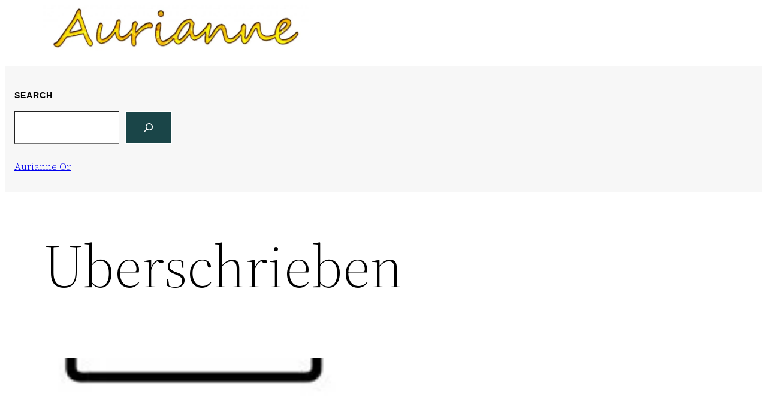

--- FILE ---
content_type: text/css
request_url: https://www.aurianneor.org/wp-content/cache/wpfc-minified/8x9q4ylp/c3j1o.css
body_size: 64
content:
ul.related-posts.extended_view,
ul.related_du-posts.extended_view {
margin: 0;
padding: 0;
list-style: none;
} li.related-post.extended_view,
li.related_du-post.extended_view {
position: relative;
display: inline-block;
float: left;
list-style: none;
width: 31%;
min-height: 20px;
margin:  0 2% 10px 0;
padding: 0;
cursor: pointer;
} .extended_view a.related-post-link,
.extended_view a.related_du-post-link {
} .extended_view img.related-posts-image,
.extended_view img.related_du-posts-image {
width: 100%;
} .extended_view span.related-post-title,
.extended_view span.related_du-post-title {
font-size: 12px;
position: absolute;
width: 100%;
overflow: hidden;
background-color: #444;
background: rgba( 0, 0, 0, 0.5 );
color: #fff;
text-align: center;
margin: 0;
bottom: 0;
left: 0;
height: 20px;
line-height: 20px;
}

--- FILE ---
content_type: text/css
request_url: https://www.aurianneor.org/wp-content/cache/wpfc-minified/qpe4crc/c3j1o.css
body_size: 9660
content:
.color1-text-default {color: #FFF; }.color-1-text-contrast {color: #FFF !important; }.color-1-text-contrast-hover:hover, .color-1-text-contrast-hover:focus {color: #FFF !important; }.color2-text-default {color: #FFF; }.color-2-text-contrast {color: #FFF !important; }.color-2-text-contrast-hover:hover, .color-2-text-contrast-hover:focus {color: #FFF !important; }.color3-text-default {color: #000; }.color-3-text-contrast,.color-3-text-contrast-hover:hover {color: #000 !important; }.color4-text-default {color: #000; }.color-4-text-contrast,.color-4-text-contrast-hover:hover {color: #000 !important; }.color5-text-default {color: #FFF; }.color-5-text-contrast,.color-5-text-contrast-hover:hover {color: #FFF !important; }.color-neutral-text-default {color: #000; }.color-neutral-text-contrast,.color-neutral-text-contrast-hover:hover {color: #000 !important; } .color1-color {color: #2196f3 !important; }.color1-color-hover:focus, .color1-color-hover:hover {color: #2196f3 !important; }.color2-color {color: #0d47a1 !important; }.color2-color-hover:focus, .color2-color-hover:hover {color: #0d47a1 !important; }.color3-color {color: #bbdefb !important; }.color3-color-hover:focus, .color3-color-hover:hover {color: #bbdefb !important; }.color4-color {color: #eeeeee !important; }.color4-color-hover:focus, .color4-color-hover:hover {color: #eeeeee !important; }.color5-color {color: #131313 !important; }.color5-color-hover:focus, .color5-color-hover:hover {color: #131313 !important; }.color-neutral-color {color: white !important; }.color1-background {background: #2196f3 !important; }.color1-background-hover:focus, .color1-background-hover:hover {background: #2196f3 !important; }.color2-background {background: #0d47a1 !important; }.color2-background-hover:focus, .color2-background-hover:hover {background: #0d47a1 !important; }.color3-background {background: #bbdefb !important; }.color3-background-hover:focus, .color3-background-hover:hover {background: #bbdefb !important; }.color4-background {background: #eeeeee !important; }.color4-background-hover:focus, .color4-background-hover:hover {background: #eeeeee !important; }.color5-background {background: #131313 !important; }.color5-background-hover:focus, .color5-background-hover:hover {background: #131313 !important; }.color-neutral-background {background: white !important; }.color1-background-color {background-color: #2196f3 !important; }.color1-background-color-hover:focus, .color1-background-color-hover:hover {background-color: #2196f3 !important; }.color2-background-color {background-color: #0d47a1 !important; }.color2-background-color-hover:focus, .color2-background-color-hover:hover {background-color: #0d47a1 !important; }.color3-background-color {background-color: #bbdefb !important; }.color3-background-color-hover:focus, .color3-background-color-hover:hover {background-color: #bbdefb !important; }.color4-background-color {background-color: #eeeeee !important; }.color4-background-color-hover:focus, .color4-background-color-hover:hover {background-color: #eeeeee !important; }.color5-background-color {background-color: #131313 !important; }.color5-background-color-hover:focus, .color5-background-color-hover:hover {background-color: #131313 !important; }.color-neutral-background-color {background-color: white !important; }.color1-border-color {border-color: #2196f3 !important; }.color1-border-color-hover:focus, .color1-border-color-hover:hover {border-color: #2196f3 !important; }.color2-border-color {border-color: #0d47a1 !important; }.color2-border-color-hover:focus, .color2-border-color-hover:hover {border-color: #0d47a1 !important; }.color3-border-color {border-color: #bbdefb !important; }.color3-border-color-hover:focus, .color3-border-color-hover:hover {border-color: #bbdefb !important; }.color4-border-color {border-color: #eeeeee !important; }.color4-border-color-hover:focus, .color4-border-color-hover:hover {border-color: #eeeeee !important; }.color5-border-color {border-color: #131313 !important; }.color5-border-color-hover:focus, .color5-border-color-hover:hover {border-color: #131313 !important; }.color-neutral-border-color {border-color: white !important; }             .btn {color: #666;background-color: #EEE;border-color: #EEE;font-weight: 300;font-size: 16px;font-family: "Helvetica Neue Light", "Helvetica Neue", Helvetica, Arial, "Lucida Grande", sans-serif;text-decoration: none;text-align: center;line-height: 40px;height: 40px;padding: 0 40px;margin: 0;display: inline-block;appearance: none;cursor: pointer;border: none;box-sizing: border-box;transition-property: all;transition-duration: .3s; }.btn:visited {color: #666; }.btn:hover, .btn:focus {background-color: #f6f6f6;text-decoration: none;outline: none; }.btn:active, .btn.active, .btn.is-active {text-shadow: 0 1px 0 rgba(255, 255, 255, 0.3);text-decoration: none;background-color: #eeeeee;border-color: #cfcfcf;color: #d5d5d5;transition-duration: 0s;box-shadow: inset 0 1px 3px rgba(0, 0, 0, 0.2); }.btn.disabled, .btn.is-disabled, .btn:disabled {top: 0 !important;background: #EEE !important;border: 1px solid #DDD !important;text-shadow: 0 1px 1px white !important;color: #CCC !important;cursor: default !important;appearance: none !important;box-shadow: none !important;opacity: .8 !important; } .btn-uppercase {text-transform: uppercase; }.btn-lowercase {text-transform: lowercase; }.btn-capitalize {text-transform: capitalize; }.btn-small-caps {font-variant: small-caps; }.btn-icon-txt-large {font-size: 36px !important; } .btn-width-small {padding: 0 10px !important; } .btn-color-1,.btn-color-1-flat {background-color: #2196f3;border-color: #2196f3;color: #1a1a1a; }.btn-color-1:visited,.btn-color-1-flat:visited {color: #1a1a1a; }.btn-color-1:hover, .btn-color-1:focus,.btn-color-1-flat:hover,.btn-color-1-flat:focus {background-color: #51adf6;border-color: #51adf6;color: #1a1a1a; }.btn-color-1:active, .btn-color-1.active, .btn-color-1.is-active,.btn-color-1-flat:active,.btn-color-1-flat.active,.btn-color-1-flat.is-active {background-color: #2d95e7;border-color: #2d95e7;color: #0c7cd5; }.btn-color-2,.btn-color-2-flat {background-color: #0d47a1;border-color: #0d47a1;color: #ffffff; }.btn-color-2:visited,.btn-color-2-flat:visited {color: #ffffff; }.btn-color-2:hover, .btn-color-2:focus,.btn-color-2-flat:hover,.btn-color-2-flat:focus {background-color: #115cd0;border-color: #115cd0;color: #ffffff; }.btn-color-2:active, .btn-color-2.active, .btn-color-2.is-active,.btn-color-2-flat:active,.btn-color-2-flat.active,.btn-color-2-flat.is-active {background-color: #164998;border-color: #164998;color: #093272; }.btn-color-3,.btn-color-3-flat {background-color: #bbdefb;border-color: #bbdefb;color: #1a1a1a; }.btn-color-3:visited,.btn-color-3-flat:visited {color: #1a1a1a; }.btn-color-3:hover, .btn-color-3:focus,.btn-color-3-flat:hover,.btn-color-3-flat:focus {background-color: #ebf5fe;border-color: #ebf5fe;color: #1a1a1a; }.btn-color-3:active, .btn-color-3.active, .btn-color-3.is-active,.btn-color-3-flat:active,.btn-color-3-flat.active,.btn-color-3-flat.is-active {background-color: #bfdef7;border-color: #bfdef7;color: #8bc7f8; }.btn-color-4,.btn-color-4-flat {background-color: #eeeeee;border-color: #eeeeee;color: #1a1a1a; }.btn-color-4:visited,.btn-color-4-flat:visited {color: #1a1a1a; }.btn-color-4:hover, .btn-color-4:focus,.btn-color-4-flat:hover,.btn-color-4-flat:focus {background-color: white;border-color: white;color: #1a1a1a; }.btn-color-4:active, .btn-color-4.active, .btn-color-4.is-active,.btn-color-4-flat:active,.btn-color-4-flat.active,.btn-color-4-flat.is-active {background-color: #eeeeee;border-color: #eeeeee;color: #d5d5d5; }.btn-color-5,.btn-color-5-flat {background-color: #131313;border-color: #131313;color: #ffffff; }.btn-color-5:visited,.btn-color-5-flat:visited {color: #ffffff; }.btn-color-5:hover, .btn-color-5:focus,.btn-color-5-flat:hover,.btn-color-5-flat:focus {background-color: #2d2d2d;border-color: #2d2d2d;color: #ffffff; }.btn-color-5:active, .btn-color-5.active, .btn-color-5.is-active,.btn-color-5-flat:active,.btn-color-5-flat.active,.btn-color-5-flat.is-active {background-color: #131313;border-color: #131313;color: black; }.btn-color-dark,.btn-color-dark-flat {background-color: #252525;border-color: #252525;color: #ffffff; }.btn-color-dark:visited,.btn-color-dark-flat:visited {color: #ffffff; }.btn-color-dark:hover, .btn-color-dark:focus,.btn-color-dark-flat:hover,.btn-color-dark-flat:focus {background-color: #3f3f3f;border-color: #3f3f3f;color: #ffffff; }.btn-color-dark:active, .btn-color-dark.active, .btn-color-dark.is-active,.btn-color-dark-flat:active,.btn-color-dark-flat.active,.btn-color-dark-flat.is-active {background-color: #252525;border-color: #252525;color: #0c0c0c; }.btn-color-light,.btn-color-light-flat {background-color: #eff0f1;border-color: #eff0f1;color: #1a1a1a; }.btn-color-light:visited,.btn-color-light-flat:visited {color: #1a1a1a; }.btn-color-light:hover, .btn-color-light:focus,.btn-color-light-flat:hover,.btn-color-light-flat:focus {background-color: white;border-color: white;color: #1a1a1a; }.btn-color-light:active, .btn-color-light.active, .btn-color-light.is-active,.btn-color-light-flat:active,.btn-color-light-flat.active,.btn-color-light-flat.is-active {background-color: #f0f0f0;border-color: #f0f0f0;color: #d4d7d9; }.btn-color-neutral,.btn-color-neutral-flat {background-color: white;border-color: white;color: #1a1a1a; }.btn-color-neutral:visited,.btn-color-neutral-flat:visited {color: #1a1a1a; }.btn-color-neutral:hover, .btn-color-neutral:focus,.btn-color-neutral-flat:hover,.btn-color-neutral-flat:focus {background-color: white;border-color: white;color: #1a1a1a; }.btn-color-neutral:active, .btn-color-neutral.active, .btn-color-neutral.is-active,.btn-color-neutral-flat:active,.btn-color-neutral-flat.active,.btn-color-neutral-flat.is-active {background-color: white;border-color: white;color: #e6e6e6; } .btn-block,.btn-stacked {display: block;width: 100%; }  .btn-square {border-radius: 0; }.btn-box {border-radius: 10px; }.btn-rounded {border-radius: 4px; }.btn-pill {border-radius: 200px; }.btn-circle {border-radius: 100%; } .btn-circle,.btn-box,.btn-square {padding: 0 !important;width: 40px; }.btn-circle.btn-giant,.btn-box.btn-giant,.btn-square.btn-giant {width: 70px; }.btn-circle.btn-jumbo,.btn-box.btn-jumbo,.btn-square.btn-jumbo {width: 60px; }.btn-circle.btn-large,.btn-box.btn-large,.btn-square.btn-large {width: 50px; }.btn-circle.btn-normal,.btn-box.btn-normal,.btn-square.btn-normal {width: 40px; }.btn-circle.btn-small,.btn-box.btn-small,.btn-square.btn-small {width: 30px; }.btn-circle.btn-tiny,.btn-box.btn-tiny,.btn-square.btn-tiny {width: 24px; } .btn-border, .btn-border-thin, .btn-border-thick {background: none;border-width: 2px;border-style: solid;line-height: 36px; }.btn-border:hover, .btn-border-thin:hover, .btn-border-thick:hover {background-color: rgba(255, 255, 255, 0.9); }.btn-border:active, .btn-border-thin:active, .btn-border-thick:active, .btn-border.active, .active.btn-border-thin, .active.btn-border-thick, .btn-border.is-active, .is-active.btn-border-thin, .is-active.btn-border-thick {box-shadow: none;text-shadow: none;transition-property: all;transition-duration: .3s; } .btn-border-thin {border-width: 1px; }.btn-border-thick {border-width: 3px; } .btn-border, .btn-border-thin, .btn-border-thick,.btn-border-thin,.btn-border-thick { }.btn-border.btn-color-1, .btn-color-1.btn-border-thin, .btn-color-1.btn-border-thick,.btn-border-thin.btn-color-1,.btn-border-thick.btn-color-1 {color: #2196f3; }.btn-border.btn-color-1:hover, .btn-color-1.btn-border-thin:hover, .btn-color-1.btn-border-thick:hover, .btn-border.btn-color-1:focus, .btn-color-1.btn-border-thin:focus, .btn-color-1.btn-border-thick:focus,.btn-border-thin.btn-color-1:hover,.btn-border-thin.btn-color-1:focus,.btn-border-thick.btn-color-1:hover,.btn-border-thick.btn-color-1:focus {background-color: rgba(81, 173, 246, 0.9);color: rgba(26, 26, 26, 0.9); }.btn-border.btn-color-1:active, .btn-color-1.btn-border-thin:active, .btn-color-1.btn-border-thick:active, .btn-border.btn-color-1.active, .btn-color-1.active.btn-border-thin, .btn-color-1.active.btn-border-thick, .btn-border.btn-color-1.is-active, .btn-color-1.is-active.btn-border-thin, .btn-color-1.is-active.btn-border-thick,.btn-border-thin.btn-color-1:active,.btn-border-thin.btn-color-1.active,.btn-border-thin.btn-color-1.is-active,.btn-border-thick.btn-color-1:active,.btn-border-thick.btn-color-1.active,.btn-border-thick.btn-color-1.is-active {background-color: rgba(45, 149, 231, 0.7);color: rgba(26, 26, 26, 0.5);opacity: .3; }.btn-border.btn-color-2, .btn-color-2.btn-border-thin, .btn-color-2.btn-border-thick,.btn-border-thin.btn-color-2,.btn-border-thick.btn-color-2 {color: #0d47a1; }.btn-border.btn-color-2:hover, .btn-color-2.btn-border-thin:hover, .btn-color-2.btn-border-thick:hover, .btn-border.btn-color-2:focus, .btn-color-2.btn-border-thin:focus, .btn-color-2.btn-border-thick:focus,.btn-border-thin.btn-color-2:hover,.btn-border-thin.btn-color-2:focus,.btn-border-thick.btn-color-2:hover,.btn-border-thick.btn-color-2:focus {background-color: rgba(17, 92, 208, 0.9);color: rgba(255, 255, 255, 0.9); }.btn-border.btn-color-2:active, .btn-color-2.btn-border-thin:active, .btn-color-2.btn-border-thick:active, .btn-border.btn-color-2.active, .btn-color-2.active.btn-border-thin, .btn-color-2.active.btn-border-thick, .btn-border.btn-color-2.is-active, .btn-color-2.is-active.btn-border-thin, .btn-color-2.is-active.btn-border-thick,.btn-border-thin.btn-color-2:active,.btn-border-thin.btn-color-2.active,.btn-border-thin.btn-color-2.is-active,.btn-border-thick.btn-color-2:active,.btn-border-thick.btn-color-2.active,.btn-border-thick.btn-color-2.is-active {background-color: rgba(22, 73, 152, 0.7);color: rgba(255, 255, 255, 0.5);opacity: .3; }.btn-border.btn-color-3, .btn-color-3.btn-border-thin, .btn-color-3.btn-border-thick,.btn-border-thin.btn-color-3,.btn-border-thick.btn-color-3 {color: #bbdefb; }.btn-border.btn-color-3:hover, .btn-color-3.btn-border-thin:hover, .btn-color-3.btn-border-thick:hover, .btn-border.btn-color-3:focus, .btn-color-3.btn-border-thin:focus, .btn-color-3.btn-border-thick:focus,.btn-border-thin.btn-color-3:hover,.btn-border-thin.btn-color-3:focus,.btn-border-thick.btn-color-3:hover,.btn-border-thick.btn-color-3:focus {background-color: rgba(235, 245, 254, 0.9);color: rgba(26, 26, 26, 0.9); }.btn-border.btn-color-3:active, .btn-color-3.btn-border-thin:active, .btn-color-3.btn-border-thick:active, .btn-border.btn-color-3.active, .btn-color-3.active.btn-border-thin, .btn-color-3.active.btn-border-thick, .btn-border.btn-color-3.is-active, .btn-color-3.is-active.btn-border-thin, .btn-color-3.is-active.btn-border-thick,.btn-border-thin.btn-color-3:active,.btn-border-thin.btn-color-3.active,.btn-border-thin.btn-color-3.is-active,.btn-border-thick.btn-color-3:active,.btn-border-thick.btn-color-3.active,.btn-border-thick.btn-color-3.is-active {background-color: rgba(191, 222, 247, 0.7);color: rgba(26, 26, 26, 0.5);opacity: .3; }.btn-border.btn-color-4, .btn-color-4.btn-border-thin, .btn-color-4.btn-border-thick,.btn-border-thin.btn-color-4,.btn-border-thick.btn-color-4 {color: #eeeeee; }.btn-border.btn-color-4:hover, .btn-color-4.btn-border-thin:hover, .btn-color-4.btn-border-thick:hover, .btn-border.btn-color-4:focus, .btn-color-4.btn-border-thin:focus, .btn-color-4.btn-border-thick:focus,.btn-border-thin.btn-color-4:hover,.btn-border-thin.btn-color-4:focus,.btn-border-thick.btn-color-4:hover,.btn-border-thick.btn-color-4:focus {background-color: rgba(255, 255, 255, 0.9);color: rgba(26, 26, 26, 0.9); }.btn-border.btn-color-4:active, .btn-color-4.btn-border-thin:active, .btn-color-4.btn-border-thick:active, .btn-border.btn-color-4.active, .btn-color-4.active.btn-border-thin, .btn-color-4.active.btn-border-thick, .btn-border.btn-color-4.is-active, .btn-color-4.is-active.btn-border-thin, .btn-color-4.is-active.btn-border-thick,.btn-border-thin.btn-color-4:active,.btn-border-thin.btn-color-4.active,.btn-border-thin.btn-color-4.is-active,.btn-border-thick.btn-color-4:active,.btn-border-thick.btn-color-4.active,.btn-border-thick.btn-color-4.is-active {background-color: rgba(238, 238, 238, 0.7);color: rgba(26, 26, 26, 0.5);opacity: .3; }.btn-border.btn-color-5, .btn-color-5.btn-border-thin, .btn-color-5.btn-border-thick,.btn-border-thin.btn-color-5,.btn-border-thick.btn-color-5 {color: #131313; }.btn-border.btn-color-5:hover, .btn-color-5.btn-border-thin:hover, .btn-color-5.btn-border-thick:hover, .btn-border.btn-color-5:focus, .btn-color-5.btn-border-thin:focus, .btn-color-5.btn-border-thick:focus,.btn-border-thin.btn-color-5:hover,.btn-border-thin.btn-color-5:focus,.btn-border-thick.btn-color-5:hover,.btn-border-thick.btn-color-5:focus {background-color: rgba(45, 45, 45, 0.9);color: rgba(255, 255, 255, 0.9); }.btn-border.btn-color-5:active, .btn-color-5.btn-border-thin:active, .btn-color-5.btn-border-thick:active, .btn-border.btn-color-5.active, .btn-color-5.active.btn-border-thin, .btn-color-5.active.btn-border-thick, .btn-border.btn-color-5.is-active, .btn-color-5.is-active.btn-border-thin, .btn-color-5.is-active.btn-border-thick,.btn-border-thin.btn-color-5:active,.btn-border-thin.btn-color-5.active,.btn-border-thin.btn-color-5.is-active,.btn-border-thick.btn-color-5:active,.btn-border-thick.btn-color-5.active,.btn-border-thick.btn-color-5.is-active {background-color: rgba(19, 19, 19, 0.7);color: rgba(255, 255, 255, 0.5);opacity: .3; }.btn-border.btn-color-dark, .btn-color-dark.btn-border-thin, .btn-color-dark.btn-border-thick,.btn-border-thin.btn-color-dark,.btn-border-thick.btn-color-dark {color: #252525; }.btn-border.btn-color-dark:hover, .btn-color-dark.btn-border-thin:hover, .btn-color-dark.btn-border-thick:hover, .btn-border.btn-color-dark:focus, .btn-color-dark.btn-border-thin:focus, .btn-color-dark.btn-border-thick:focus,.btn-border-thin.btn-color-dark:hover,.btn-border-thin.btn-color-dark:focus,.btn-border-thick.btn-color-dark:hover,.btn-border-thick.btn-color-dark:focus {background-color: rgba(63, 63, 63, 0.9);color: rgba(255, 255, 255, 0.9); }.btn-border.btn-color-dark:active, .btn-color-dark.btn-border-thin:active, .btn-color-dark.btn-border-thick:active, .btn-border.btn-color-dark.active, .btn-color-dark.active.btn-border-thin, .btn-color-dark.active.btn-border-thick, .btn-border.btn-color-dark.is-active, .btn-color-dark.is-active.btn-border-thin, .btn-color-dark.is-active.btn-border-thick,.btn-border-thin.btn-color-dark:active,.btn-border-thin.btn-color-dark.active,.btn-border-thin.btn-color-dark.is-active,.btn-border-thick.btn-color-dark:active,.btn-border-thick.btn-color-dark.active,.btn-border-thick.btn-color-dark.is-active {background-color: rgba(37, 37, 37, 0.7);color: rgba(255, 255, 255, 0.5);opacity: .3; }.btn-border.btn-color-light, .btn-color-light.btn-border-thin, .btn-color-light.btn-border-thick,.btn-border-thin.btn-color-light,.btn-border-thick.btn-color-light {color: #eff0f1; }.btn-border.btn-color-light:hover, .btn-color-light.btn-border-thin:hover, .btn-color-light.btn-border-thick:hover, .btn-border.btn-color-light:focus, .btn-color-light.btn-border-thin:focus, .btn-color-light.btn-border-thick:focus,.btn-border-thin.btn-color-light:hover,.btn-border-thin.btn-color-light:focus,.btn-border-thick.btn-color-light:hover,.btn-border-thick.btn-color-light:focus {background-color: rgba(255, 255, 255, 0.9);color: rgba(26, 26, 26, 0.9); }.btn-border.btn-color-light:active, .btn-color-light.btn-border-thin:active, .btn-color-light.btn-border-thick:active, .btn-border.btn-color-light.active, .btn-color-light.active.btn-border-thin, .btn-color-light.active.btn-border-thick, .btn-border.btn-color-light.is-active, .btn-color-light.is-active.btn-border-thin, .btn-color-light.is-active.btn-border-thick,.btn-border-thin.btn-color-light:active,.btn-border-thin.btn-color-light.active,.btn-border-thin.btn-color-light.is-active,.btn-border-thick.btn-color-light:active,.btn-border-thick.btn-color-light.active,.btn-border-thick.btn-color-light.is-active {background-color: rgba(240, 240, 240, 0.7);color: rgba(26, 26, 26, 0.5);opacity: .3; }.btn-border.btn-color-neutral, .btn-color-neutral.btn-border-thin, .btn-color-neutral.btn-border-thick,.btn-border-thin.btn-color-neutral,.btn-border-thick.btn-color-neutral {color: white; }.btn-border.btn-color-neutral:hover, .btn-color-neutral.btn-border-thin:hover, .btn-color-neutral.btn-border-thick:hover, .btn-border.btn-color-neutral:focus, .btn-color-neutral.btn-border-thin:focus, .btn-color-neutral.btn-border-thick:focus,.btn-border-thin.btn-color-neutral:hover,.btn-border-thin.btn-color-neutral:focus,.btn-border-thick.btn-color-neutral:hover,.btn-border-thick.btn-color-neutral:focus {background-color: rgba(255, 255, 255, 0.9);color: rgba(26, 26, 26, 0.9); }.btn-border.btn-color-neutral:active, .btn-color-neutral.btn-border-thin:active, .btn-color-neutral.btn-border-thick:active, .btn-border.btn-color-neutral.active, .btn-color-neutral.active.btn-border-thin, .btn-color-neutral.active.btn-border-thick, .btn-border.btn-color-neutral.is-active, .btn-color-neutral.is-active.btn-border-thin, .btn-color-neutral.is-active.btn-border-thick,.btn-border-thin.btn-color-neutral:active,.btn-border-thin.btn-color-neutral.active,.btn-border-thin.btn-color-neutral.is-active,.btn-border-thick.btn-color-neutral:active,.btn-border-thick.btn-color-neutral.active,.btn-border-thick.btn-color-neutral.is-active {background-color: rgba(255, 255, 255, 0.7);color: rgba(26, 26, 26, 0.5);opacity: .3; }.btn-border.btn-giant, .btn-giant.btn-border-thin, .btn-giant.btn-border-thick,.btn-border-thin.btn-giant,.btn-border-thick.btn-giant {line-height: 66px; }.btn-border.btn-jumbo, .btn-jumbo.btn-border-thin, .btn-jumbo.btn-border-thick,.btn-border-thin.btn-jumbo,.btn-border-thick.btn-jumbo {line-height: 56px; }.btn-border.btn-large, .btn-large.btn-border-thin, .btn-large.btn-border-thick,.btn-border-thin.btn-large,.btn-border-thick.btn-large {line-height: 46px; }.btn-border.btn-normal, .btn-normal.btn-border-thin, .btn-normal.btn-border-thick,.btn-border-thin.btn-normal,.btn-border-thick.btn-normal {line-height: 36px; }.btn-border.btn-small, .btn-small.btn-border-thin, .btn-small.btn-border-thick,.btn-border-thin.btn-small,.btn-border-thick.btn-small {line-height: 26px; }.btn-border.btn-tiny, .btn-tiny.btn-border-thin, .btn-tiny.btn-border-thick,.btn-border-thin.btn-tiny,.btn-border-thick.btn-tiny {line-height: 20px; } .btn-borderless {background: none;border: none;padding: 0 8px !important;color: #EEE;font-size: 20.8px;font-weight: 200;  }.btn-borderless:hover, .btn-borderless:focus {background: none; }.btn-borderless:active, .btn-borderless.active, .btn-borderless.is-active {box-shadow: none;text-shadow: none;transition-property: all;transition-duration: .3s;opacity: .3; }.btn-borderless.btn-color-1 {color: #2196f3; }.btn-borderless.btn-color-2 {color: #0d47a1; }.btn-borderless.btn-color-3 {color: #bbdefb; }.btn-borderless.btn-color-4 {color: #eeeeee; }.btn-borderless.btn-color-5 {color: #131313; }.btn-borderless.btn-color-dark {color: #252525; }.btn-borderless.btn-color-light {color: #eff0f1; }.btn-borderless.btn-color-neutral {color: white; }.btn-borderless.btn-giant {font-size: 36.4px;height: 52.4px;line-height: 52.4px; }.btn-borderless.btn-jumbo {font-size: 31.2px;height: 47.2px;line-height: 47.2px; }.btn-borderless.btn-large {font-size: 26px;height: 42px;line-height: 42px; }.btn-borderless.btn-normal {font-size: 20.8px;height: 36.8px;line-height: 36.8px; }.btn-borderless.btn-small {font-size: 15.6px;height: 31.6px;line-height: 31.6px; }.btn-borderless.btn-tiny {font-size: 12.48px;height: 28.48px;line-height: 28.48px; } .btn-raised {border-color: #e1e1e1;border-style: solid;border-width: 1px;line-height: 38px;background: linear-gradient(#f6f6f6, #e1e1e1);box-shadow: inset 0px 1px 0px rgba(255, 255, 255, 0.3), 0 1px 2px rgba(0, 0, 0, 0.15); }.btn-raised:hover, .btn-raised:focus {background: linear-gradient(top, white, gainsboro); }.btn-raised:active, .btn-raised.active, .btn-raised.is-active {background: #eeeeee;box-shadow: inset 0px 1px 3px rgba(0, 0, 0, 0.2), 0px 1px 0px white; } .btn-raised.btn-color-1 {border-color: #0d8aee;background: linear-gradient(#39a1f4, #0d8aee); }.btn-raised.btn-color-1:hover, .btn-raised.btn-color-1:focus {background: linear-gradient(top, #48a8f5, #0c84e4); }.btn-raised.btn-color-1:active, .btn-raised.btn-color-1.active, .btn-raised.btn-color-1.is-active {border-color: #0c7cd5;background: #2d95e7; }.btn-raised.btn-color-2 {border-color: #0b3d89;background: linear-gradient(#0f51b9, #0b3d89); }.btn-raised.btn-color-2:hover, .btn-raised.btn-color-2:focus {background: linear-gradient(top, #1058c7, #0a3880); }.btn-raised.btn-color-2:active, .btn-raised.btn-color-2.active, .btn-raised.btn-color-2.is-active {border-color: #093272;background: #164998; }.btn-raised.btn-color-3 {border-color: #a3d2fa;background: linear-gradient(#d3eafc, #a3d2fa); }.btn-raised.btn-color-3:hover, .btn-raised.btn-color-3:focus {background: linear-gradient(top, #e2f1fd, #99cef9); }.btn-raised.btn-color-3:active, .btn-raised.btn-color-3.active, .btn-raised.btn-color-3.is-active {border-color: #8bc7f8;background: #bfdef7; }.btn-raised.btn-color-4 {border-color: #e1e1e1;background: linear-gradient(#fbfbfb, #e1e1e1); }.btn-raised.btn-color-4:hover, .btn-raised.btn-color-4:focus {background: linear-gradient(top, white, gainsboro); }.btn-raised.btn-color-4:active, .btn-raised.btn-color-4.active, .btn-raised.btn-color-4.is-active {border-color: #d5d5d5;background: #eeeeee; }.btn-raised.btn-color-5 {border-color: #060606;background: linear-gradient(#202020, #060606); }.btn-raised.btn-color-5:hover, .btn-raised.btn-color-5:focus {background: linear-gradient(top, #272727, #010101); }.btn-raised.btn-color-5:active, .btn-raised.btn-color-5.active, .btn-raised.btn-color-5.is-active {border-color: black;background: #131313; }.btn-raised.btn-color-dark {border-color: #181818;background: linear-gradient(#323232, #181818); }.btn-raised.btn-color-dark:hover, .btn-raised.btn-color-dark:focus {background: linear-gradient(top, #393939, #131313); }.btn-raised.btn-color-dark:active, .btn-raised.btn-color-dark.active, .btn-raised.btn-color-dark.is-active {border-color: #0c0c0c;background: #252525; }.btn-raised.btn-color-light {border-color: #e1e3e5;background: linear-gradient(#fdfdfd, #e1e3e5); }.btn-raised.btn-color-light:hover, .btn-raised.btn-color-light:focus {background: linear-gradient(top, white, #dcdee0); }.btn-raised.btn-color-light:active, .btn-raised.btn-color-light.active, .btn-raised.btn-color-light.is-active {border-color: #d4d7d9;background: #f0f0f0; }.btn-raised.btn-color-neutral {border-color: #f2f2f2;background: linear-gradient(white, #f2f2f2); }.btn-raised.btn-color-neutral:hover, .btn-raised.btn-color-neutral:focus {background: linear-gradient(top, white, #ededed); }.btn-raised.btn-color-neutral:active, .btn-raised.btn-color-neutral.active, .btn-raised.btn-color-neutral.is-active {border-color: #e6e6e6;background: white; } .btn-3d {position: relative;top: 0;box-shadow: 0 7px 0 #bbbbbb, 0 8px 3px rgba(0, 0, 0, 0.2); }.btn-3d:hover, .btn-3d:focus {box-shadow: 0 7px 0 #bbbbbb, 0 8px 3px rgba(0, 0, 0, 0.2); }.btn-3d:active, .btn-3d.active, .btn-3d.is-active {top: 5px;transition-property: all;transition-duration: .15s;box-shadow: 0 2px 0 #bbbbbb, 0 3px 3px rgba(0, 0, 0, 0.2); } .btn-3d.btn-color-1 {box-shadow: 0 7px 0 #0c7cd5, 0 8px 3px rgba(0, 0, 0, 0.3); }.btn-3d.btn-color-1:hover, .btn-3d.btn-color-1:focus {box-shadow: 0 7px 0 #0b76cc, 0 8px 3px rgba(0, 0, 0, 0.3); }.btn-3d.btn-color-1:active, .btn-3d.btn-color-1.active, .btn-3d.btn-color-1.is-active {box-shadow: 0 2px 0 #0960a5, 0 3px 3px rgba(0, 0, 0, 0.2); }.btn-3d.btn-color-2 {box-shadow: 0 7px 0 #093272, 0 8px 3px rgba(0, 0, 0, 0.3); }.btn-3d.btn-color-2:hover, .btn-3d.btn-color-2:focus {box-shadow: 0 7px 0 #082e68, 0 8px 3px rgba(0, 0, 0, 0.3); }.btn-3d.btn-color-2:active, .btn-3d.btn-color-2.active, .btn-3d.btn-color-2.is-active {box-shadow: 0 2px 0 #051d43, 0 3px 3px rgba(0, 0, 0, 0.2); }.btn-3d.btn-color-3 {box-shadow: 0 7px 0 #8bc7f8, 0 8px 3px rgba(0, 0, 0, 0.3); }.btn-3d.btn-color-3:hover, .btn-3d.btn-color-3:focus {box-shadow: 0 7px 0 #81c2f8, 0 8px 3px rgba(0, 0, 0, 0.3); }.btn-3d.btn-color-3:active, .btn-3d.btn-color-3.active, .btn-3d.btn-color-3.is-active {box-shadow: 0 2px 0 #5baff5, 0 3px 3px rgba(0, 0, 0, 0.2); }.btn-3d.btn-color-4 {box-shadow: 0 7px 0 #d5d5d5, 0 8px 3px rgba(0, 0, 0, 0.3); }.btn-3d.btn-color-4:hover, .btn-3d.btn-color-4:focus {box-shadow: 0 7px 0 #cfcfcf, 0 8px 3px rgba(0, 0, 0, 0.3); }.btn-3d.btn-color-4:active, .btn-3d.btn-color-4.active, .btn-3d.btn-color-4.is-active {box-shadow: 0 2px 0 #bbbbbb, 0 3px 3px rgba(0, 0, 0, 0.2); }.btn-3d.btn-color-5 {box-shadow: 0 7px 0 black, 0 8px 3px rgba(0, 0, 0, 0.3); }.btn-3d.btn-color-5:hover, .btn-3d.btn-color-5:focus {box-shadow: 0 7px 0 black, 0 8px 3px rgba(0, 0, 0, 0.3); }.btn-3d.btn-color-5:active, .btn-3d.btn-color-5.active, .btn-3d.btn-color-5.is-active {box-shadow: 0 2px 0 black, 0 3px 3px rgba(0, 0, 0, 0.2); }.btn-3d.btn-color-dark {box-shadow: 0 7px 0 #0c0c0c, 0 8px 3px rgba(0, 0, 0, 0.3); }.btn-3d.btn-color-dark:hover, .btn-3d.btn-color-dark:focus {box-shadow: 0 7px 0 #060606, 0 8px 3px rgba(0, 0, 0, 0.3); }.btn-3d.btn-color-dark:active, .btn-3d.btn-color-dark.active, .btn-3d.btn-color-dark.is-active {box-shadow: 0 2px 0 black, 0 3px 3px rgba(0, 0, 0, 0.2); }.btn-3d.btn-color-light {box-shadow: 0 7px 0 #d4d7d9, 0 8px 3px rgba(0, 0, 0, 0.3); }.btn-3d.btn-color-light:hover, .btn-3d.btn-color-light:focus {box-shadow: 0 7px 0 #ced1d4, 0 8px 3px rgba(0, 0, 0, 0.3); }.btn-3d.btn-color-light:active, .btn-3d.btn-color-light.active, .btn-3d.btn-color-light.is-active {box-shadow: 0 2px 0 #b9bdc1, 0 3px 3px rgba(0, 0, 0, 0.2); }.btn-3d.btn-color-neutral {box-shadow: 0 7px 0 #e6e6e6, 0 8px 3px rgba(0, 0, 0, 0.3); }.btn-3d.btn-color-neutral:hover, .btn-3d.btn-color-neutral:focus {box-shadow: 0 7px 0 #e0e0e0, 0 8px 3px rgba(0, 0, 0, 0.3); }.btn-3d.btn-color-neutral:active, .btn-3d.btn-color-neutral.active, .btn-3d.btn-color-neutral.is-active {box-shadow: 0 2px 0 #cccccc, 0 3px 3px rgba(0, 0, 0, 0.2); }   @keyframes glowing {from {box-shadow: 0 0 0 rgba(44, 154, 219, 0.3); }50% {box-shadow: 0 0 20px rgba(44, 154, 219, 0.8); }to {box-shadow: 0 0 0 rgba(44, 154, 219, 0.3); } } @keyframes glowing-color-1 {from {box-shadow: 0 0 0 rgba(33, 150, 243, 0.3); }50% {box-shadow: 0 0 20px rgba(33, 150, 243, 0.8); }to {box-shadow: 0 0 0 rgba(33, 150, 243, 0.3); } }@keyframes glowing-color-2 {from {box-shadow: 0 0 0 rgba(13, 71, 161, 0.3); }50% {box-shadow: 0 0 20px rgba(13, 71, 161, 0.8); }to {box-shadow: 0 0 0 rgba(13, 71, 161, 0.3); } }@keyframes glowing-color-3 {from {box-shadow: 0 0 0 rgba(187, 222, 251, 0.3); }50% {box-shadow: 0 0 20px rgba(187, 222, 251, 0.8); }to {box-shadow: 0 0 0 rgba(187, 222, 251, 0.3); } }@keyframes glowing-color-4 {from {box-shadow: 0 0 0 rgba(238, 238, 238, 0.3); }50% {box-shadow: 0 0 20px rgba(238, 238, 238, 0.8); }to {box-shadow: 0 0 0 rgba(238, 238, 238, 0.3); } }@keyframes glowing-color-5 {from {box-shadow: 0 0 0 rgba(19, 19, 19, 0.3); }50% {box-shadow: 0 0 20px rgba(19, 19, 19, 0.8); }to {box-shadow: 0 0 0 rgba(19, 19, 19, 0.3); } }@keyframes glowing-color-dark {from {box-shadow: 0 0 0 rgba(37, 37, 37, 0.3); }50% {box-shadow: 0 0 20px rgba(37, 37, 37, 0.8); }to {box-shadow: 0 0 0 rgba(37, 37, 37, 0.3); } }@keyframes glowing-color-light {from {box-shadow: 0 0 0 rgba(239, 240, 241, 0.3); }50% {box-shadow: 0 0 20px rgba(239, 240, 241, 0.8); }to {box-shadow: 0 0 0 rgba(239, 240, 241, 0.3); } }@keyframes glowing-color-neutral {from {box-shadow: 0 0 0 rgba(255, 255, 255, 0.3); }50% {box-shadow: 0 0 20px rgba(255, 255, 255, 0.8); }to {box-shadow: 0 0 0 rgba(255, 255, 255, 0.3); } } .btn-glow {animation-duration: 3s;animation-iteration-count: infinite;animation-name: glowing; }.btn-glow:active, .btn-glow.active, .btn-glow.is-active {animation-name: none; } .btn-glow.btn-color-1 {animation-name: glowing-color-1; }.btn-glow.btn-color-2 {animation-name: glowing-color-2; }.btn-glow.btn-color-3 {animation-name: glowing-color-3; }.btn-glow.btn-color-4 {animation-name: glowing-color-4; }.btn-glow.btn-color-5 {animation-name: glowing-color-5; }.btn-glow.btn-color-dark {animation-name: glowing-color-dark; }.btn-glow.btn-color-light {animation-name: glowing-color-light; }.btn-glow.btn-color-neutral {animation-name: glowing-color-neutral; }  .btn-dropdown {position: relative;overflow: visible;display: inline-block; } .btn-dropdown-list {display: none;position: absolute;padding: 0;margin: 0;top: 0;left: 0;z-index: 1000;min-width: 100%;list-style-type: none;background: rgba(255, 255, 255, 0.95);border-style: solid;border-width: 1px;border-color: #d5d5d5;font-family: "Helvetica Neue Light", "Helvetica Neue", Helvetica, Arial, "Lucida Grande", sans-serif;box-shadow: 0 2px 7px rgba(0, 0, 0, 0.2);border-radius: 3px;box-sizing: border-box;  }.btn-dropdown-list.is-below {top: 100%;border-top: none;border-radius: 0 0 3px 3px; }.btn-dropdown-list.is-above {bottom: 100%;top: auto;border-bottom: none;border-radius: 3px 3px 0 0;box-shadow: 0 -2px 7px rgba(0, 0, 0, 0.2); } .btn-dropdown-list &gt; li {padding: 0;margin: 0;display: block; }.btn-dropdown-list &gt; li &gt; a {display: block;line-height: 40px;font-size: 12.8px;padding: 5px 10px;float: none;color: #666;text-decoration: none; }.btn-dropdown-list &gt; li &gt; a:hover {color: #5e5e5e;background: #f6f6f6;text-decoration: none; }.btn-dropdown-divider {border-top: 1px solid #e6e6e6; } .btn-dropdown.btn-dropdown-color-1 .btn-dropdown-list {background: rgba(33, 150, 243, 0.95);border-color: #0c7cd5; }.btn-dropdown.btn-dropdown-color-1 .btn-dropdown-list .btn-dropdown-divider {border-color: #0c84e4; }.btn-dropdown.btn-dropdown-color-1 .btn-dropdown-list &gt; li &gt; a {color: #1a1a1a; }.btn-dropdown.btn-dropdown-color-1 .btn-dropdown-list &gt; li &gt; a:hover {color: #0d0d0d;background: #0d8aee; }.btn-dropdown.btn-dropdown-color-2 .btn-dropdown-list {background: rgba(13, 71, 161, 0.95);border-color: #093272; }.btn-dropdown.btn-dropdown-color-2 .btn-dropdown-list .btn-dropdown-divider {border-color: #0a3880; }.btn-dropdown.btn-dropdown-color-2 .btn-dropdown-list &gt; li &gt; a {color: #ffffff; }.btn-dropdown.btn-dropdown-color-2 .btn-dropdown-list &gt; li &gt; a:hover {color: #f2f2f2;background: #0b3d89; }.btn-dropdown.btn-dropdown-color-3 .btn-dropdown-list {background: rgba(187, 222, 251, 0.95);border-color: #8bc7f8; }.btn-dropdown.btn-dropdown-color-3 .btn-dropdown-list .btn-dropdown-divider {border-color: #99cef9; }.btn-dropdown.btn-dropdown-color-3 .btn-dropdown-list &gt; li &gt; a {color: #1a1a1a; }.btn-dropdown.btn-dropdown-color-3 .btn-dropdown-list &gt; li &gt; a:hover {color: #0d0d0d;background: #a3d2fa; }.btn-dropdown.btn-dropdown-color-4 .btn-dropdown-list {background: rgba(238, 238, 238, 0.95);border-color: #d5d5d5; }.btn-dropdown.btn-dropdown-color-4 .btn-dropdown-list .btn-dropdown-divider {border-color: gainsboro; }.btn-dropdown.btn-dropdown-color-4 .btn-dropdown-list &gt; li &gt; a {color: #1a1a1a; }.btn-dropdown.btn-dropdown-color-4 .btn-dropdown-list &gt; li &gt; a:hover {color: #0d0d0d;background: #e1e1e1; }.btn-dropdown.btn-dropdown-color-5 .btn-dropdown-list {background: rgba(19, 19, 19, 0.95);border-color: black; }.btn-dropdown.btn-dropdown-color-5 .btn-dropdown-list .btn-dropdown-divider {border-color: #010101; }.btn-dropdown.btn-dropdown-color-5 .btn-dropdown-list &gt; li &gt; a {color: #ffffff; }.btn-dropdown.btn-dropdown-color-5 .btn-dropdown-list &gt; li &gt; a:hover {color: #f2f2f2;background: #060606; }.btn-dropdown.btn-dropdown-color-dark .btn-dropdown-list {background: rgba(37, 37, 37, 0.95);border-color: #0c0c0c; }.btn-dropdown.btn-dropdown-color-dark .btn-dropdown-list .btn-dropdown-divider {border-color: #131313; }.btn-dropdown.btn-dropdown-color-dark .btn-dropdown-list &gt; li &gt; a {color: #ffffff; }.btn-dropdown.btn-dropdown-color-dark .btn-dropdown-list &gt; li &gt; a:hover {color: #f2f2f2;background: #181818; }.btn-dropdown.btn-dropdown-color-light .btn-dropdown-list {background: rgba(239, 240, 241, 0.95);border-color: #d4d7d9; }.btn-dropdown.btn-dropdown-color-light .btn-dropdown-list .btn-dropdown-divider {border-color: #dcdee0; }.btn-dropdown.btn-dropdown-color-light .btn-dropdown-list &gt; li &gt; a {color: #1a1a1a; }.btn-dropdown.btn-dropdown-color-light .btn-dropdown-list &gt; li &gt; a:hover {color: #0d0d0d;background: #e1e3e5; }.btn-dropdown.btn-dropdown-color-neutral .btn-dropdown-list {background: rgba(255, 255, 255, 0.95);border-color: #e6e6e6; }.btn-dropdown.btn-dropdown-color-neutral .btn-dropdown-list .btn-dropdown-divider {border-color: #ededed; }.btn-dropdown.btn-dropdown-color-neutral .btn-dropdown-list &gt; li &gt; a {color: #1a1a1a; }.btn-dropdown.btn-dropdown-color-neutral .btn-dropdown-list &gt; li &gt; a:hover {color: #0d0d0d;background: #f2f2f2; } .btn-group {position: relative;display: inline-block; }.btn-group:after {content: " ";display: block;clear: both; }.btn-group .btn,.btn-group .btn-dropdown {float: left; }.btn-group .btn:not(:first-child):not(:last-child),.btn-group .btn-dropdown:not(:first-child):not(:last-child) {border-radius: 0;border-right: none; }.btn-group .btn:first-child,.btn-group .btn-dropdown:first-child {border-top-right-radius: 0;border-bottom-right-radius: 0;border-right: none; }.btn-group .btn:last-child,.btn-group .btn-dropdown:last-child {border-top-left-radius: 0;border-bottom-left-radius: 0; } .btn-wrap {border: 1px solid #e3e3e3;display: inline-block;padding: 9px;background: linear-gradient(#f2f2f2, #FFF);border-radius: 200px;box-shadow: inset 0 1px 3px rgba(0, 0, 0, 0.04); }    .btn-longshadow,.btn-longshadow-right {overflow: hidden; }.btn-longshadow.btn-color-1,.btn-longshadow-right.btn-color-1 {text-shadow: 0px 0px #0c7cd5, 1px 1px #0c7cd5, 2px 2px #0c7cd5, 3px 3px #0c7cd5, 4px 4px #0c7cd5, 5px 5px #0c7cd5, 6px 6px #0c7cd5, 7px 7px #0c7cd5, 8px 8px #0c7cd5, 9px 9px #0c7cd5, 10px 10px #0c7cd5, 11px 11px #0c7cd5, 12px 12px #0c7cd5, 13px 13px #0c7cd5, 14px 14px #0c7cd5, 15px 15px #0c7cd5, 16px 16px #0c7cd5, 17px 17px #0c7cd5, 18px 18px #0c7cd5, 19px 19px #0c7cd5, 20px 20px #0c7cd5, 21px 21px #0c7cd5, 22px 22px #0c7cd5, 23px 23px #0c7cd5, 24px 24px #0c7cd5, 25px 25px #0c7cd5, 26px 26px #0c7cd5, 27px 27px #0c7cd5, 28px 28px #0c7cd5, 29px 29px #0c7cd5, 30px 30px #0c7cd5, 31px 31px #0c7cd5, 32px 32px #0c7cd5, 33px 33px #0c7cd5, 34px 34px #0c7cd5, 35px 35px #0c7cd5, 36px 36px #0c7cd5, 37px 37px #0c7cd5, 38px 38px #0c7cd5, 39px 39px #0c7cd5, 40px 40px #0c7cd5, 41px 41px #0c7cd5, 42px 42px #0c7cd5, 43px 43px #0c7cd5, 44px 44px #0c7cd5, 45px 45px #0c7cd5, 46px 46px #0c7cd5, 47px 47px #0c7cd5, 48px 48px #0c7cd5, 49px 49px #0c7cd5, 50px 50px #0c7cd5, 51px 51px #0c7cd5, 52px 52px #0c7cd5, 53px 53px #0c7cd5, 54px 54px #0c7cd5, 55px 55px #0c7cd5, 56px 56px #0c7cd5, 57px 57px #0c7cd5, 58px 58px #0c7cd5, 59px 59px #0c7cd5, 60px 60px #0c7cd5, 61px 61px #0c7cd5, 62px 62px #0c7cd5, 63px 63px #0c7cd5, 64px 64px #0c7cd5, 65px 65px #0c7cd5, 66px 66px #0c7cd5, 67px 67px #0c7cd5, 68px 68px #0c7cd5, 69px 69px #0c7cd5, 70px 70px #0c7cd5, 71px 71px #0c7cd5, 72px 72px #0c7cd5, 73px 73px #0c7cd5, 74px 74px #0c7cd5, 75px 75px #0c7cd5, 76px 76px #0c7cd5, 77px 77px #0c7cd5, 78px 78px #0c7cd5, 79px 79px #0c7cd5, 80px 80px #0c7cd5, 81px 81px #0c7cd5, 82px 82px #0c7cd5, 83px 83px #0c7cd5, 84px 84px #0c7cd5, 85px 85px #0c7cd5; }.btn-longshadow.btn-color-1:active, .btn-longshadow.btn-color-1.active, .btn-longshadow.btn-color-1.is-active,.btn-longshadow-right.btn-color-1:active,.btn-longshadow-right.btn-color-1.active,.btn-longshadow-right.btn-color-1.is-active {text-shadow: 0 1px 0 rgba(255, 255, 255, 0.4); }.btn-longshadow.btn-color-2,.btn-longshadow-right.btn-color-2 {text-shadow: 0px 0px #093272, 1px 1px #093272, 2px 2px #093272, 3px 3px #093272, 4px 4px #093272, 5px 5px #093272, 6px 6px #093272, 7px 7px #093272, 8px 8px #093272, 9px 9px #093272, 10px 10px #093272, 11px 11px #093272, 12px 12px #093272, 13px 13px #093272, 14px 14px #093272, 15px 15px #093272, 16px 16px #093272, 17px 17px #093272, 18px 18px #093272, 19px 19px #093272, 20px 20px #093272, 21px 21px #093272, 22px 22px #093272, 23px 23px #093272, 24px 24px #093272, 25px 25px #093272, 26px 26px #093272, 27px 27px #093272, 28px 28px #093272, 29px 29px #093272, 30px 30px #093272, 31px 31px #093272, 32px 32px #093272, 33px 33px #093272, 34px 34px #093272, 35px 35px #093272, 36px 36px #093272, 37px 37px #093272, 38px 38px #093272, 39px 39px #093272, 40px 40px #093272, 41px 41px #093272, 42px 42px #093272, 43px 43px #093272, 44px 44px #093272, 45px 45px #093272, 46px 46px #093272, 47px 47px #093272, 48px 48px #093272, 49px 49px #093272, 50px 50px #093272, 51px 51px #093272, 52px 52px #093272, 53px 53px #093272, 54px 54px #093272, 55px 55px #093272, 56px 56px #093272, 57px 57px #093272, 58px 58px #093272, 59px 59px #093272, 60px 60px #093272, 61px 61px #093272, 62px 62px #093272, 63px 63px #093272, 64px 64px #093272, 65px 65px #093272, 66px 66px #093272, 67px 67px #093272, 68px 68px #093272, 69px 69px #093272, 70px 70px #093272, 71px 71px #093272, 72px 72px #093272, 73px 73px #093272, 74px 74px #093272, 75px 75px #093272, 76px 76px #093272, 77px 77px #093272, 78px 78px #093272, 79px 79px #093272, 80px 80px #093272, 81px 81px #093272, 82px 82px #093272, 83px 83px #093272, 84px 84px #093272, 85px 85px #093272; }.btn-longshadow.btn-color-2:active, .btn-longshadow.btn-color-2.active, .btn-longshadow.btn-color-2.is-active,.btn-longshadow-right.btn-color-2:active,.btn-longshadow-right.btn-color-2.active,.btn-longshadow-right.btn-color-2.is-active {text-shadow: 0 1px 0 rgba(255, 255, 255, 0.4); }.btn-longshadow.btn-color-3,.btn-longshadow-right.btn-color-3 {text-shadow: 0px 0px #8bc7f8, 1px 1px #8bc7f8, 2px 2px #8bc7f8, 3px 3px #8bc7f8, 4px 4px #8bc7f8, 5px 5px #8bc7f8, 6px 6px #8bc7f8, 7px 7px #8bc7f8, 8px 8px #8bc7f8, 9px 9px #8bc7f8, 10px 10px #8bc7f8, 11px 11px #8bc7f8, 12px 12px #8bc7f8, 13px 13px #8bc7f8, 14px 14px #8bc7f8, 15px 15px #8bc7f8, 16px 16px #8bc7f8, 17px 17px #8bc7f8, 18px 18px #8bc7f8, 19px 19px #8bc7f8, 20px 20px #8bc7f8, 21px 21px #8bc7f8, 22px 22px #8bc7f8, 23px 23px #8bc7f8, 24px 24px #8bc7f8, 25px 25px #8bc7f8, 26px 26px #8bc7f8, 27px 27px #8bc7f8, 28px 28px #8bc7f8, 29px 29px #8bc7f8, 30px 30px #8bc7f8, 31px 31px #8bc7f8, 32px 32px #8bc7f8, 33px 33px #8bc7f8, 34px 34px #8bc7f8, 35px 35px #8bc7f8, 36px 36px #8bc7f8, 37px 37px #8bc7f8, 38px 38px #8bc7f8, 39px 39px #8bc7f8, 40px 40px #8bc7f8, 41px 41px #8bc7f8, 42px 42px #8bc7f8, 43px 43px #8bc7f8, 44px 44px #8bc7f8, 45px 45px #8bc7f8, 46px 46px #8bc7f8, 47px 47px #8bc7f8, 48px 48px #8bc7f8, 49px 49px #8bc7f8, 50px 50px #8bc7f8, 51px 51px #8bc7f8, 52px 52px #8bc7f8, 53px 53px #8bc7f8, 54px 54px #8bc7f8, 55px 55px #8bc7f8, 56px 56px #8bc7f8, 57px 57px #8bc7f8, 58px 58px #8bc7f8, 59px 59px #8bc7f8, 60px 60px #8bc7f8, 61px 61px #8bc7f8, 62px 62px #8bc7f8, 63px 63px #8bc7f8, 64px 64px #8bc7f8, 65px 65px #8bc7f8, 66px 66px #8bc7f8, 67px 67px #8bc7f8, 68px 68px #8bc7f8, 69px 69px #8bc7f8, 70px 70px #8bc7f8, 71px 71px #8bc7f8, 72px 72px #8bc7f8, 73px 73px #8bc7f8, 74px 74px #8bc7f8, 75px 75px #8bc7f8, 76px 76px #8bc7f8, 77px 77px #8bc7f8, 78px 78px #8bc7f8, 79px 79px #8bc7f8, 80px 80px #8bc7f8, 81px 81px #8bc7f8, 82px 82px #8bc7f8, 83px 83px #8bc7f8, 84px 84px #8bc7f8, 85px 85px #8bc7f8; }.btn-longshadow.btn-color-3:active, .btn-longshadow.btn-color-3.active, .btn-longshadow.btn-color-3.is-active,.btn-longshadow-right.btn-color-3:active,.btn-longshadow-right.btn-color-3.active,.btn-longshadow-right.btn-color-3.is-active {text-shadow: 0 1px 0 rgba(255, 255, 255, 0.4); }.btn-longshadow.btn-color-4,.btn-longshadow-right.btn-color-4 {text-shadow: 0px 0px #d5d5d5, 1px 1px #d5d5d5, 2px 2px #d5d5d5, 3px 3px #d5d5d5, 4px 4px #d5d5d5, 5px 5px #d5d5d5, 6px 6px #d5d5d5, 7px 7px #d5d5d5, 8px 8px #d5d5d5, 9px 9px #d5d5d5, 10px 10px #d5d5d5, 11px 11px #d5d5d5, 12px 12px #d5d5d5, 13px 13px #d5d5d5, 14px 14px #d5d5d5, 15px 15px #d5d5d5, 16px 16px #d5d5d5, 17px 17px #d5d5d5, 18px 18px #d5d5d5, 19px 19px #d5d5d5, 20px 20px #d5d5d5, 21px 21px #d5d5d5, 22px 22px #d5d5d5, 23px 23px #d5d5d5, 24px 24px #d5d5d5, 25px 25px #d5d5d5, 26px 26px #d5d5d5, 27px 27px #d5d5d5, 28px 28px #d5d5d5, 29px 29px #d5d5d5, 30px 30px #d5d5d5, 31px 31px #d5d5d5, 32px 32px #d5d5d5, 33px 33px #d5d5d5, 34px 34px #d5d5d5, 35px 35px #d5d5d5, 36px 36px #d5d5d5, 37px 37px #d5d5d5, 38px 38px #d5d5d5, 39px 39px #d5d5d5, 40px 40px #d5d5d5, 41px 41px #d5d5d5, 42px 42px #d5d5d5, 43px 43px #d5d5d5, 44px 44px #d5d5d5, 45px 45px #d5d5d5, 46px 46px #d5d5d5, 47px 47px #d5d5d5, 48px 48px #d5d5d5, 49px 49px #d5d5d5, 50px 50px #d5d5d5, 51px 51px #d5d5d5, 52px 52px #d5d5d5, 53px 53px #d5d5d5, 54px 54px #d5d5d5, 55px 55px #d5d5d5, 56px 56px #d5d5d5, 57px 57px #d5d5d5, 58px 58px #d5d5d5, 59px 59px #d5d5d5, 60px 60px #d5d5d5, 61px 61px #d5d5d5, 62px 62px #d5d5d5, 63px 63px #d5d5d5, 64px 64px #d5d5d5, 65px 65px #d5d5d5, 66px 66px #d5d5d5, 67px 67px #d5d5d5, 68px 68px #d5d5d5, 69px 69px #d5d5d5, 70px 70px #d5d5d5, 71px 71px #d5d5d5, 72px 72px #d5d5d5, 73px 73px #d5d5d5, 74px 74px #d5d5d5, 75px 75px #d5d5d5, 76px 76px #d5d5d5, 77px 77px #d5d5d5, 78px 78px #d5d5d5, 79px 79px #d5d5d5, 80px 80px #d5d5d5, 81px 81px #d5d5d5, 82px 82px #d5d5d5, 83px 83px #d5d5d5, 84px 84px #d5d5d5, 85px 85px #d5d5d5; }.btn-longshadow.btn-color-4:active, .btn-longshadow.btn-color-4.active, .btn-longshadow.btn-color-4.is-active,.btn-longshadow-right.btn-color-4:active,.btn-longshadow-right.btn-color-4.active,.btn-longshadow-right.btn-color-4.is-active {text-shadow: 0 1px 0 rgba(255, 255, 255, 0.4); }.btn-longshadow.btn-color-5,.btn-longshadow-right.btn-color-5 {text-shadow: 0px 0px black, 1px 1px black, 2px 2px black, 3px 3px black, 4px 4px black, 5px 5px black, 6px 6px black, 7px 7px black, 8px 8px black, 9px 9px black, 10px 10px black, 11px 11px black, 12px 12px black, 13px 13px black, 14px 14px black, 15px 15px black, 16px 16px black, 17px 17px black, 18px 18px black, 19px 19px black, 20px 20px black, 21px 21px black, 22px 22px black, 23px 23px black, 24px 24px black, 25px 25px black, 26px 26px black, 27px 27px black, 28px 28px black, 29px 29px black, 30px 30px black, 31px 31px black, 32px 32px black, 33px 33px black, 34px 34px black, 35px 35px black, 36px 36px black, 37px 37px black, 38px 38px black, 39px 39px black, 40px 40px black, 41px 41px black, 42px 42px black, 43px 43px black, 44px 44px black, 45px 45px black, 46px 46px black, 47px 47px black, 48px 48px black, 49px 49px black, 50px 50px black, 51px 51px black, 52px 52px black, 53px 53px black, 54px 54px black, 55px 55px black, 56px 56px black, 57px 57px black, 58px 58px black, 59px 59px black, 60px 60px black, 61px 61px black, 62px 62px black, 63px 63px black, 64px 64px black, 65px 65px black, 66px 66px black, 67px 67px black, 68px 68px black, 69px 69px black, 70px 70px black, 71px 71px black, 72px 72px black, 73px 73px black, 74px 74px black, 75px 75px black, 76px 76px black, 77px 77px black, 78px 78px black, 79px 79px black, 80px 80px black, 81px 81px black, 82px 82px black, 83px 83px black, 84px 84px black, 85px 85px black; }.btn-longshadow.btn-color-5:active, .btn-longshadow.btn-color-5.active, .btn-longshadow.btn-color-5.is-active,.btn-longshadow-right.btn-color-5:active,.btn-longshadow-right.btn-color-5.active,.btn-longshadow-right.btn-color-5.is-active {text-shadow: 0 1px 0 rgba(255, 255, 255, 0.4); }.btn-longshadow.btn-color-dark,.btn-longshadow-right.btn-color-dark {text-shadow: 0px 0px #0c0c0c, 1px 1px #0c0c0c, 2px 2px #0c0c0c, 3px 3px #0c0c0c, 4px 4px #0c0c0c, 5px 5px #0c0c0c, 6px 6px #0c0c0c, 7px 7px #0c0c0c, 8px 8px #0c0c0c, 9px 9px #0c0c0c, 10px 10px #0c0c0c, 11px 11px #0c0c0c, 12px 12px #0c0c0c, 13px 13px #0c0c0c, 14px 14px #0c0c0c, 15px 15px #0c0c0c, 16px 16px #0c0c0c, 17px 17px #0c0c0c, 18px 18px #0c0c0c, 19px 19px #0c0c0c, 20px 20px #0c0c0c, 21px 21px #0c0c0c, 22px 22px #0c0c0c, 23px 23px #0c0c0c, 24px 24px #0c0c0c, 25px 25px #0c0c0c, 26px 26px #0c0c0c, 27px 27px #0c0c0c, 28px 28px #0c0c0c, 29px 29px #0c0c0c, 30px 30px #0c0c0c, 31px 31px #0c0c0c, 32px 32px #0c0c0c, 33px 33px #0c0c0c, 34px 34px #0c0c0c, 35px 35px #0c0c0c, 36px 36px #0c0c0c, 37px 37px #0c0c0c, 38px 38px #0c0c0c, 39px 39px #0c0c0c, 40px 40px #0c0c0c, 41px 41px #0c0c0c, 42px 42px #0c0c0c, 43px 43px #0c0c0c, 44px 44px #0c0c0c, 45px 45px #0c0c0c, 46px 46px #0c0c0c, 47px 47px #0c0c0c, 48px 48px #0c0c0c, 49px 49px #0c0c0c, 50px 50px #0c0c0c, 51px 51px #0c0c0c, 52px 52px #0c0c0c, 53px 53px #0c0c0c, 54px 54px #0c0c0c, 55px 55px #0c0c0c, 56px 56px #0c0c0c, 57px 57px #0c0c0c, 58px 58px #0c0c0c, 59px 59px #0c0c0c, 60px 60px #0c0c0c, 61px 61px #0c0c0c, 62px 62px #0c0c0c, 63px 63px #0c0c0c, 64px 64px #0c0c0c, 65px 65px #0c0c0c, 66px 66px #0c0c0c, 67px 67px #0c0c0c, 68px 68px #0c0c0c, 69px 69px #0c0c0c, 70px 70px #0c0c0c, 71px 71px #0c0c0c, 72px 72px #0c0c0c, 73px 73px #0c0c0c, 74px 74px #0c0c0c, 75px 75px #0c0c0c, 76px 76px #0c0c0c, 77px 77px #0c0c0c, 78px 78px #0c0c0c, 79px 79px #0c0c0c, 80px 80px #0c0c0c, 81px 81px #0c0c0c, 82px 82px #0c0c0c, 83px 83px #0c0c0c, 84px 84px #0c0c0c, 85px 85px #0c0c0c; }.btn-longshadow.btn-color-dark:active, .btn-longshadow.btn-color-dark.active, .btn-longshadow.btn-color-dark.is-active,.btn-longshadow-right.btn-color-dark:active,.btn-longshadow-right.btn-color-dark.active,.btn-longshadow-right.btn-color-dark.is-active {text-shadow: 0 1px 0 rgba(255, 255, 255, 0.4); }.btn-longshadow.btn-color-light,.btn-longshadow-right.btn-color-light {text-shadow: 0px 0px #d4d7d9, 1px 1px #d4d7d9, 2px 2px #d4d7d9, 3px 3px #d4d7d9, 4px 4px #d4d7d9, 5px 5px #d4d7d9, 6px 6px #d4d7d9, 7px 7px #d4d7d9, 8px 8px #d4d7d9, 9px 9px #d4d7d9, 10px 10px #d4d7d9, 11px 11px #d4d7d9, 12px 12px #d4d7d9, 13px 13px #d4d7d9, 14px 14px #d4d7d9, 15px 15px #d4d7d9, 16px 16px #d4d7d9, 17px 17px #d4d7d9, 18px 18px #d4d7d9, 19px 19px #d4d7d9, 20px 20px #d4d7d9, 21px 21px #d4d7d9, 22px 22px #d4d7d9, 23px 23px #d4d7d9, 24px 24px #d4d7d9, 25px 25px #d4d7d9, 26px 26px #d4d7d9, 27px 27px #d4d7d9, 28px 28px #d4d7d9, 29px 29px #d4d7d9, 30px 30px #d4d7d9, 31px 31px #d4d7d9, 32px 32px #d4d7d9, 33px 33px #d4d7d9, 34px 34px #d4d7d9, 35px 35px #d4d7d9, 36px 36px #d4d7d9, 37px 37px #d4d7d9, 38px 38px #d4d7d9, 39px 39px #d4d7d9, 40px 40px #d4d7d9, 41px 41px #d4d7d9, 42px 42px #d4d7d9, 43px 43px #d4d7d9, 44px 44px #d4d7d9, 45px 45px #d4d7d9, 46px 46px #d4d7d9, 47px 47px #d4d7d9, 48px 48px #d4d7d9, 49px 49px #d4d7d9, 50px 50px #d4d7d9, 51px 51px #d4d7d9, 52px 52px #d4d7d9, 53px 53px #d4d7d9, 54px 54px #d4d7d9, 55px 55px #d4d7d9, 56px 56px #d4d7d9, 57px 57px #d4d7d9, 58px 58px #d4d7d9, 59px 59px #d4d7d9, 60px 60px #d4d7d9, 61px 61px #d4d7d9, 62px 62px #d4d7d9, 63px 63px #d4d7d9, 64px 64px #d4d7d9, 65px 65px #d4d7d9, 66px 66px #d4d7d9, 67px 67px #d4d7d9, 68px 68px #d4d7d9, 69px 69px #d4d7d9, 70px 70px #d4d7d9, 71px 71px #d4d7d9, 72px 72px #d4d7d9, 73px 73px #d4d7d9, 74px 74px #d4d7d9, 75px 75px #d4d7d9, 76px 76px #d4d7d9, 77px 77px #d4d7d9, 78px 78px #d4d7d9, 79px 79px #d4d7d9, 80px 80px #d4d7d9, 81px 81px #d4d7d9, 82px 82px #d4d7d9, 83px 83px #d4d7d9, 84px 84px #d4d7d9, 85px 85px #d4d7d9; }.btn-longshadow.btn-color-light:active, .btn-longshadow.btn-color-light.active, .btn-longshadow.btn-color-light.is-active,.btn-longshadow-right.btn-color-light:active,.btn-longshadow-right.btn-color-light.active,.btn-longshadow-right.btn-color-light.is-active {text-shadow: 0 1px 0 rgba(255, 255, 255, 0.4); }.btn-longshadow.btn-color-neutral,.btn-longshadow-right.btn-color-neutral {text-shadow: 0px 0px #e6e6e6, 1px 1px #e6e6e6, 2px 2px #e6e6e6, 3px 3px #e6e6e6, 4px 4px #e6e6e6, 5px 5px #e6e6e6, 6px 6px #e6e6e6, 7px 7px #e6e6e6, 8px 8px #e6e6e6, 9px 9px #e6e6e6, 10px 10px #e6e6e6, 11px 11px #e6e6e6, 12px 12px #e6e6e6, 13px 13px #e6e6e6, 14px 14px #e6e6e6, 15px 15px #e6e6e6, 16px 16px #e6e6e6, 17px 17px #e6e6e6, 18px 18px #e6e6e6, 19px 19px #e6e6e6, 20px 20px #e6e6e6, 21px 21px #e6e6e6, 22px 22px #e6e6e6, 23px 23px #e6e6e6, 24px 24px #e6e6e6, 25px 25px #e6e6e6, 26px 26px #e6e6e6, 27px 27px #e6e6e6, 28px 28px #e6e6e6, 29px 29px #e6e6e6, 30px 30px #e6e6e6, 31px 31px #e6e6e6, 32px 32px #e6e6e6, 33px 33px #e6e6e6, 34px 34px #e6e6e6, 35px 35px #e6e6e6, 36px 36px #e6e6e6, 37px 37px #e6e6e6, 38px 38px #e6e6e6, 39px 39px #e6e6e6, 40px 40px #e6e6e6, 41px 41px #e6e6e6, 42px 42px #e6e6e6, 43px 43px #e6e6e6, 44px 44px #e6e6e6, 45px 45px #e6e6e6, 46px 46px #e6e6e6, 47px 47px #e6e6e6, 48px 48px #e6e6e6, 49px 49px #e6e6e6, 50px 50px #e6e6e6, 51px 51px #e6e6e6, 52px 52px #e6e6e6, 53px 53px #e6e6e6, 54px 54px #e6e6e6, 55px 55px #e6e6e6, 56px 56px #e6e6e6, 57px 57px #e6e6e6, 58px 58px #e6e6e6, 59px 59px #e6e6e6, 60px 60px #e6e6e6, 61px 61px #e6e6e6, 62px 62px #e6e6e6, 63px 63px #e6e6e6, 64px 64px #e6e6e6, 65px 65px #e6e6e6, 66px 66px #e6e6e6, 67px 67px #e6e6e6, 68px 68px #e6e6e6, 69px 69px #e6e6e6, 70px 70px #e6e6e6, 71px 71px #e6e6e6, 72px 72px #e6e6e6, 73px 73px #e6e6e6, 74px 74px #e6e6e6, 75px 75px #e6e6e6, 76px 76px #e6e6e6, 77px 77px #e6e6e6, 78px 78px #e6e6e6, 79px 79px #e6e6e6, 80px 80px #e6e6e6, 81px 81px #e6e6e6, 82px 82px #e6e6e6, 83px 83px #e6e6e6, 84px 84px #e6e6e6, 85px 85px #e6e6e6; }.btn-longshadow.btn-color-neutral:active, .btn-longshadow.btn-color-neutral.active, .btn-longshadow.btn-color-neutral.is-active,.btn-longshadow-right.btn-color-neutral:active,.btn-longshadow-right.btn-color-neutral.active,.btn-longshadow-right.btn-color-neutral.is-active {text-shadow: 0 1px 0 rgba(255, 255, 255, 0.4); } .btn-longshadow-left {overflow: hidden; }.btn-longshadow-left.btn-color-1 {text-shadow: 0px 0px #0c7cd5, -1px 1px #0c7cd5, -2px 2px #0c7cd5, -3px 3px #0c7cd5, -4px 4px #0c7cd5, -5px 5px #0c7cd5, -6px 6px #0c7cd5, -7px 7px #0c7cd5, -8px 8px #0c7cd5, -9px 9px #0c7cd5, -10px 10px #0c7cd5, -11px 11px #0c7cd5, -12px 12px #0c7cd5, -13px 13px #0c7cd5, -14px 14px #0c7cd5, -15px 15px #0c7cd5, -16px 16px #0c7cd5, -17px 17px #0c7cd5, -18px 18px #0c7cd5, -19px 19px #0c7cd5, -20px 20px #0c7cd5, -21px 21px #0c7cd5, -22px 22px #0c7cd5, -23px 23px #0c7cd5, -24px 24px #0c7cd5, -25px 25px #0c7cd5, -26px 26px #0c7cd5, -27px 27px #0c7cd5, -28px 28px #0c7cd5, -29px 29px #0c7cd5, -30px 30px #0c7cd5, -31px 31px #0c7cd5, -32px 32px #0c7cd5, -33px 33px #0c7cd5, -34px 34px #0c7cd5, -35px 35px #0c7cd5, -36px 36px #0c7cd5, -37px 37px #0c7cd5, -38px 38px #0c7cd5, -39px 39px #0c7cd5, -40px 40px #0c7cd5, -41px 41px #0c7cd5, -42px 42px #0c7cd5, -43px 43px #0c7cd5, -44px 44px #0c7cd5, -45px 45px #0c7cd5, -46px 46px #0c7cd5, -47px 47px #0c7cd5, -48px 48px #0c7cd5, -49px 49px #0c7cd5, -50px 50px #0c7cd5, -51px 51px #0c7cd5, -52px 52px #0c7cd5, -53px 53px #0c7cd5, -54px 54px #0c7cd5, -55px 55px #0c7cd5, -56px 56px #0c7cd5, -57px 57px #0c7cd5, -58px 58px #0c7cd5, -59px 59px #0c7cd5, -60px 60px #0c7cd5, -61px 61px #0c7cd5, -62px 62px #0c7cd5, -63px 63px #0c7cd5, -64px 64px #0c7cd5, -65px 65px #0c7cd5, -66px 66px #0c7cd5, -67px 67px #0c7cd5, -68px 68px #0c7cd5, -69px 69px #0c7cd5, -70px 70px #0c7cd5, -71px 71px #0c7cd5, -72px 72px #0c7cd5, -73px 73px #0c7cd5, -74px 74px #0c7cd5, -75px 75px #0c7cd5, -76px 76px #0c7cd5, -77px 77px #0c7cd5, -78px 78px #0c7cd5, -79px 79px #0c7cd5, -80px 80px #0c7cd5, -81px 81px #0c7cd5, -82px 82px #0c7cd5, -83px 83px #0c7cd5, -84px 84px #0c7cd5, -85px 85px #0c7cd5; }.btn-longshadow-left.btn-color-1:active, .btn-longshadow-left.btn-color-1.active, .btn-longshadow-left.btn-color-1.is-active {text-shadow: 0 1px 0 rgba(255, 255, 255, 0.4); }.btn-longshadow-left.btn-color-2 {text-shadow: 0px 0px #093272, -1px 1px #093272, -2px 2px #093272, -3px 3px #093272, -4px 4px #093272, -5px 5px #093272, -6px 6px #093272, -7px 7px #093272, -8px 8px #093272, -9px 9px #093272, -10px 10px #093272, -11px 11px #093272, -12px 12px #093272, -13px 13px #093272, -14px 14px #093272, -15px 15px #093272, -16px 16px #093272, -17px 17px #093272, -18px 18px #093272, -19px 19px #093272, -20px 20px #093272, -21px 21px #093272, -22px 22px #093272, -23px 23px #093272, -24px 24px #093272, -25px 25px #093272, -26px 26px #093272, -27px 27px #093272, -28px 28px #093272, -29px 29px #093272, -30px 30px #093272, -31px 31px #093272, -32px 32px #093272, -33px 33px #093272, -34px 34px #093272, -35px 35px #093272, -36px 36px #093272, -37px 37px #093272, -38px 38px #093272, -39px 39px #093272, -40px 40px #093272, -41px 41px #093272, -42px 42px #093272, -43px 43px #093272, -44px 44px #093272, -45px 45px #093272, -46px 46px #093272, -47px 47px #093272, -48px 48px #093272, -49px 49px #093272, -50px 50px #093272, -51px 51px #093272, -52px 52px #093272, -53px 53px #093272, -54px 54px #093272, -55px 55px #093272, -56px 56px #093272, -57px 57px #093272, -58px 58px #093272, -59px 59px #093272, -60px 60px #093272, -61px 61px #093272, -62px 62px #093272, -63px 63px #093272, -64px 64px #093272, -65px 65px #093272, -66px 66px #093272, -67px 67px #093272, -68px 68px #093272, -69px 69px #093272, -70px 70px #093272, -71px 71px #093272, -72px 72px #093272, -73px 73px #093272, -74px 74px #093272, -75px 75px #093272, -76px 76px #093272, -77px 77px #093272, -78px 78px #093272, -79px 79px #093272, -80px 80px #093272, -81px 81px #093272, -82px 82px #093272, -83px 83px #093272, -84px 84px #093272, -85px 85px #093272; }.btn-longshadow-left.btn-color-2:active, .btn-longshadow-left.btn-color-2.active, .btn-longshadow-left.btn-color-2.is-active {text-shadow: 0 1px 0 rgba(255, 255, 255, 0.4); }.btn-longshadow-left.btn-color-3 {text-shadow: 0px 0px #8bc7f8, -1px 1px #8bc7f8, -2px 2px #8bc7f8, -3px 3px #8bc7f8, -4px 4px #8bc7f8, -5px 5px #8bc7f8, -6px 6px #8bc7f8, -7px 7px #8bc7f8, -8px 8px #8bc7f8, -9px 9px #8bc7f8, -10px 10px #8bc7f8, -11px 11px #8bc7f8, -12px 12px #8bc7f8, -13px 13px #8bc7f8, -14px 14px #8bc7f8, -15px 15px #8bc7f8, -16px 16px #8bc7f8, -17px 17px #8bc7f8, -18px 18px #8bc7f8, -19px 19px #8bc7f8, -20px 20px #8bc7f8, -21px 21px #8bc7f8, -22px 22px #8bc7f8, -23px 23px #8bc7f8, -24px 24px #8bc7f8, -25px 25px #8bc7f8, -26px 26px #8bc7f8, -27px 27px #8bc7f8, -28px 28px #8bc7f8, -29px 29px #8bc7f8, -30px 30px #8bc7f8, -31px 31px #8bc7f8, -32px 32px #8bc7f8, -33px 33px #8bc7f8, -34px 34px #8bc7f8, -35px 35px #8bc7f8, -36px 36px #8bc7f8, -37px 37px #8bc7f8, -38px 38px #8bc7f8, -39px 39px #8bc7f8, -40px 40px #8bc7f8, -41px 41px #8bc7f8, -42px 42px #8bc7f8, -43px 43px #8bc7f8, -44px 44px #8bc7f8, -45px 45px #8bc7f8, -46px 46px #8bc7f8, -47px 47px #8bc7f8, -48px 48px #8bc7f8, -49px 49px #8bc7f8, -50px 50px #8bc7f8, -51px 51px #8bc7f8, -52px 52px #8bc7f8, -53px 53px #8bc7f8, -54px 54px #8bc7f8, -55px 55px #8bc7f8, -56px 56px #8bc7f8, -57px 57px #8bc7f8, -58px 58px #8bc7f8, -59px 59px #8bc7f8, -60px 60px #8bc7f8, -61px 61px #8bc7f8, -62px 62px #8bc7f8, -63px 63px #8bc7f8, -64px 64px #8bc7f8, -65px 65px #8bc7f8, -66px 66px #8bc7f8, -67px 67px #8bc7f8, -68px 68px #8bc7f8, -69px 69px #8bc7f8, -70px 70px #8bc7f8, -71px 71px #8bc7f8, -72px 72px #8bc7f8, -73px 73px #8bc7f8, -74px 74px #8bc7f8, -75px 75px #8bc7f8, -76px 76px #8bc7f8, -77px 77px #8bc7f8, -78px 78px #8bc7f8, -79px 79px #8bc7f8, -80px 80px #8bc7f8, -81px 81px #8bc7f8, -82px 82px #8bc7f8, -83px 83px #8bc7f8, -84px 84px #8bc7f8, -85px 85px #8bc7f8; }.btn-longshadow-left.btn-color-3:active, .btn-longshadow-left.btn-color-3.active, .btn-longshadow-left.btn-color-3.is-active {text-shadow: 0 1px 0 rgba(255, 255, 255, 0.4); }.btn-longshadow-left.btn-color-4 {text-shadow: 0px 0px #d5d5d5, -1px 1px #d5d5d5, -2px 2px #d5d5d5, -3px 3px #d5d5d5, -4px 4px #d5d5d5, -5px 5px #d5d5d5, -6px 6px #d5d5d5, -7px 7px #d5d5d5, -8px 8px #d5d5d5, -9px 9px #d5d5d5, -10px 10px #d5d5d5, -11px 11px #d5d5d5, -12px 12px #d5d5d5, -13px 13px #d5d5d5, -14px 14px #d5d5d5, -15px 15px #d5d5d5, -16px 16px #d5d5d5, -17px 17px #d5d5d5, -18px 18px #d5d5d5, -19px 19px #d5d5d5, -20px 20px #d5d5d5, -21px 21px #d5d5d5, -22px 22px #d5d5d5, -23px 23px #d5d5d5, -24px 24px #d5d5d5, -25px 25px #d5d5d5, -26px 26px #d5d5d5, -27px 27px #d5d5d5, -28px 28px #d5d5d5, -29px 29px #d5d5d5, -30px 30px #d5d5d5, -31px 31px #d5d5d5, -32px 32px #d5d5d5, -33px 33px #d5d5d5, -34px 34px #d5d5d5, -35px 35px #d5d5d5, -36px 36px #d5d5d5, -37px 37px #d5d5d5, -38px 38px #d5d5d5, -39px 39px #d5d5d5, -40px 40px #d5d5d5, -41px 41px #d5d5d5, -42px 42px #d5d5d5, -43px 43px #d5d5d5, -44px 44px #d5d5d5, -45px 45px #d5d5d5, -46px 46px #d5d5d5, -47px 47px #d5d5d5, -48px 48px #d5d5d5, -49px 49px #d5d5d5, -50px 50px #d5d5d5, -51px 51px #d5d5d5, -52px 52px #d5d5d5, -53px 53px #d5d5d5, -54px 54px #d5d5d5, -55px 55px #d5d5d5, -56px 56px #d5d5d5, -57px 57px #d5d5d5, -58px 58px #d5d5d5, -59px 59px #d5d5d5, -60px 60px #d5d5d5, -61px 61px #d5d5d5, -62px 62px #d5d5d5, -63px 63px #d5d5d5, -64px 64px #d5d5d5, -65px 65px #d5d5d5, -66px 66px #d5d5d5, -67px 67px #d5d5d5, -68px 68px #d5d5d5, -69px 69px #d5d5d5, -70px 70px #d5d5d5, -71px 71px #d5d5d5, -72px 72px #d5d5d5, -73px 73px #d5d5d5, -74px 74px #d5d5d5, -75px 75px #d5d5d5, -76px 76px #d5d5d5, -77px 77px #d5d5d5, -78px 78px #d5d5d5, -79px 79px #d5d5d5, -80px 80px #d5d5d5, -81px 81px #d5d5d5, -82px 82px #d5d5d5, -83px 83px #d5d5d5, -84px 84px #d5d5d5, -85px 85px #d5d5d5; }.btn-longshadow-left.btn-color-4:active, .btn-longshadow-left.btn-color-4.active, .btn-longshadow-left.btn-color-4.is-active {text-shadow: 0 1px 0 rgba(255, 255, 255, 0.4); }.btn-longshadow-left.btn-color-5 {text-shadow: 0px 0px black, -1px 1px black, -2px 2px black, -3px 3px black, -4px 4px black, -5px 5px black, -6px 6px black, -7px 7px black, -8px 8px black, -9px 9px black, -10px 10px black, -11px 11px black, -12px 12px black, -13px 13px black, -14px 14px black, -15px 15px black, -16px 16px black, -17px 17px black, -18px 18px black, -19px 19px black, -20px 20px black, -21px 21px black, -22px 22px black, -23px 23px black, -24px 24px black, -25px 25px black, -26px 26px black, -27px 27px black, -28px 28px black, -29px 29px black, -30px 30px black, -31px 31px black, -32px 32px black, -33px 33px black, -34px 34px black, -35px 35px black, -36px 36px black, -37px 37px black, -38px 38px black, -39px 39px black, -40px 40px black, -41px 41px black, -42px 42px black, -43px 43px black, -44px 44px black, -45px 45px black, -46px 46px black, -47px 47px black, -48px 48px black, -49px 49px black, -50px 50px black, -51px 51px black, -52px 52px black, -53px 53px black, -54px 54px black, -55px 55px black, -56px 56px black, -57px 57px black, -58px 58px black, -59px 59px black, -60px 60px black, -61px 61px black, -62px 62px black, -63px 63px black, -64px 64px black, -65px 65px black, -66px 66px black, -67px 67px black, -68px 68px black, -69px 69px black, -70px 70px black, -71px 71px black, -72px 72px black, -73px 73px black, -74px 74px black, -75px 75px black, -76px 76px black, -77px 77px black, -78px 78px black, -79px 79px black, -80px 80px black, -81px 81px black, -82px 82px black, -83px 83px black, -84px 84px black, -85px 85px black; }.btn-longshadow-left.btn-color-5:active, .btn-longshadow-left.btn-color-5.active, .btn-longshadow-left.btn-color-5.is-active {text-shadow: 0 1px 0 rgba(255, 255, 255, 0.4); }.btn-longshadow-left.btn-color-dark {text-shadow: 0px 0px #0c0c0c, -1px 1px #0c0c0c, -2px 2px #0c0c0c, -3px 3px #0c0c0c, -4px 4px #0c0c0c, -5px 5px #0c0c0c, -6px 6px #0c0c0c, -7px 7px #0c0c0c, -8px 8px #0c0c0c, -9px 9px #0c0c0c, -10px 10px #0c0c0c, -11px 11px #0c0c0c, -12px 12px #0c0c0c, -13px 13px #0c0c0c, -14px 14px #0c0c0c, -15px 15px #0c0c0c, -16px 16px #0c0c0c, -17px 17px #0c0c0c, -18px 18px #0c0c0c, -19px 19px #0c0c0c, -20px 20px #0c0c0c, -21px 21px #0c0c0c, -22px 22px #0c0c0c, -23px 23px #0c0c0c, -24px 24px #0c0c0c, -25px 25px #0c0c0c, -26px 26px #0c0c0c, -27px 27px #0c0c0c, -28px 28px #0c0c0c, -29px 29px #0c0c0c, -30px 30px #0c0c0c, -31px 31px #0c0c0c, -32px 32px #0c0c0c, -33px 33px #0c0c0c, -34px 34px #0c0c0c, -35px 35px #0c0c0c, -36px 36px #0c0c0c, -37px 37px #0c0c0c, -38px 38px #0c0c0c, -39px 39px #0c0c0c, -40px 40px #0c0c0c, -41px 41px #0c0c0c, -42px 42px #0c0c0c, -43px 43px #0c0c0c, -44px 44px #0c0c0c, -45px 45px #0c0c0c, -46px 46px #0c0c0c, -47px 47px #0c0c0c, -48px 48px #0c0c0c, -49px 49px #0c0c0c, -50px 50px #0c0c0c, -51px 51px #0c0c0c, -52px 52px #0c0c0c, -53px 53px #0c0c0c, -54px 54px #0c0c0c, -55px 55px #0c0c0c, -56px 56px #0c0c0c, -57px 57px #0c0c0c, -58px 58px #0c0c0c, -59px 59px #0c0c0c, -60px 60px #0c0c0c, -61px 61px #0c0c0c, -62px 62px #0c0c0c, -63px 63px #0c0c0c, -64px 64px #0c0c0c, -65px 65px #0c0c0c, -66px 66px #0c0c0c, -67px 67px #0c0c0c, -68px 68px #0c0c0c, -69px 69px #0c0c0c, -70px 70px #0c0c0c, -71px 71px #0c0c0c, -72px 72px #0c0c0c, -73px 73px #0c0c0c, -74px 74px #0c0c0c, -75px 75px #0c0c0c, -76px 76px #0c0c0c, -77px 77px #0c0c0c, -78px 78px #0c0c0c, -79px 79px #0c0c0c, -80px 80px #0c0c0c, -81px 81px #0c0c0c, -82px 82px #0c0c0c, -83px 83px #0c0c0c, -84px 84px #0c0c0c, -85px 85px #0c0c0c; }.btn-longshadow-left.btn-color-dark:active, .btn-longshadow-left.btn-color-dark.active, .btn-longshadow-left.btn-color-dark.is-active {text-shadow: 0 1px 0 rgba(255, 255, 255, 0.4); }.btn-longshadow-left.btn-color-light {text-shadow: 0px 0px #d4d7d9, -1px 1px #d4d7d9, -2px 2px #d4d7d9, -3px 3px #d4d7d9, -4px 4px #d4d7d9, -5px 5px #d4d7d9, -6px 6px #d4d7d9, -7px 7px #d4d7d9, -8px 8px #d4d7d9, -9px 9px #d4d7d9, -10px 10px #d4d7d9, -11px 11px #d4d7d9, -12px 12px #d4d7d9, -13px 13px #d4d7d9, -14px 14px #d4d7d9, -15px 15px #d4d7d9, -16px 16px #d4d7d9, -17px 17px #d4d7d9, -18px 18px #d4d7d9, -19px 19px #d4d7d9, -20px 20px #d4d7d9, -21px 21px #d4d7d9, -22px 22px #d4d7d9, -23px 23px #d4d7d9, -24px 24px #d4d7d9, -25px 25px #d4d7d9, -26px 26px #d4d7d9, -27px 27px #d4d7d9, -28px 28px #d4d7d9, -29px 29px #d4d7d9, -30px 30px #d4d7d9, -31px 31px #d4d7d9, -32px 32px #d4d7d9, -33px 33px #d4d7d9, -34px 34px #d4d7d9, -35px 35px #d4d7d9, -36px 36px #d4d7d9, -37px 37px #d4d7d9, -38px 38px #d4d7d9, -39px 39px #d4d7d9, -40px 40px #d4d7d9, -41px 41px #d4d7d9, -42px 42px #d4d7d9, -43px 43px #d4d7d9, -44px 44px #d4d7d9, -45px 45px #d4d7d9, -46px 46px #d4d7d9, -47px 47px #d4d7d9, -48px 48px #d4d7d9, -49px 49px #d4d7d9, -50px 50px #d4d7d9, -51px 51px #d4d7d9, -52px 52px #d4d7d9, -53px 53px #d4d7d9, -54px 54px #d4d7d9, -55px 55px #d4d7d9, -56px 56px #d4d7d9, -57px 57px #d4d7d9, -58px 58px #d4d7d9, -59px 59px #d4d7d9, -60px 60px #d4d7d9, -61px 61px #d4d7d9, -62px 62px #d4d7d9, -63px 63px #d4d7d9, -64px 64px #d4d7d9, -65px 65px #d4d7d9, -66px 66px #d4d7d9, -67px 67px #d4d7d9, -68px 68px #d4d7d9, -69px 69px #d4d7d9, -70px 70px #d4d7d9, -71px 71px #d4d7d9, -72px 72px #d4d7d9, -73px 73px #d4d7d9, -74px 74px #d4d7d9, -75px 75px #d4d7d9, -76px 76px #d4d7d9, -77px 77px #d4d7d9, -78px 78px #d4d7d9, -79px 79px #d4d7d9, -80px 80px #d4d7d9, -81px 81px #d4d7d9, -82px 82px #d4d7d9, -83px 83px #d4d7d9, -84px 84px #d4d7d9, -85px 85px #d4d7d9; }.btn-longshadow-left.btn-color-light:active, .btn-longshadow-left.btn-color-light.active, .btn-longshadow-left.btn-color-light.is-active {text-shadow: 0 1px 0 rgba(255, 255, 255, 0.4); }.btn-longshadow-left.btn-color-neutral {text-shadow: 0px 0px #e6e6e6, -1px 1px #e6e6e6, -2px 2px #e6e6e6, -3px 3px #e6e6e6, -4px 4px #e6e6e6, -5px 5px #e6e6e6, -6px 6px #e6e6e6, -7px 7px #e6e6e6, -8px 8px #e6e6e6, -9px 9px #e6e6e6, -10px 10px #e6e6e6, -11px 11px #e6e6e6, -12px 12px #e6e6e6, -13px 13px #e6e6e6, -14px 14px #e6e6e6, -15px 15px #e6e6e6, -16px 16px #e6e6e6, -17px 17px #e6e6e6, -18px 18px #e6e6e6, -19px 19px #e6e6e6, -20px 20px #e6e6e6, -21px 21px #e6e6e6, -22px 22px #e6e6e6, -23px 23px #e6e6e6, -24px 24px #e6e6e6, -25px 25px #e6e6e6, -26px 26px #e6e6e6, -27px 27px #e6e6e6, -28px 28px #e6e6e6, -29px 29px #e6e6e6, -30px 30px #e6e6e6, -31px 31px #e6e6e6, -32px 32px #e6e6e6, -33px 33px #e6e6e6, -34px 34px #e6e6e6, -35px 35px #e6e6e6, -36px 36px #e6e6e6, -37px 37px #e6e6e6, -38px 38px #e6e6e6, -39px 39px #e6e6e6, -40px 40px #e6e6e6, -41px 41px #e6e6e6, -42px 42px #e6e6e6, -43px 43px #e6e6e6, -44px 44px #e6e6e6, -45px 45px #e6e6e6, -46px 46px #e6e6e6, -47px 47px #e6e6e6, -48px 48px #e6e6e6, -49px 49px #e6e6e6, -50px 50px #e6e6e6, -51px 51px #e6e6e6, -52px 52px #e6e6e6, -53px 53px #e6e6e6, -54px 54px #e6e6e6, -55px 55px #e6e6e6, -56px 56px #e6e6e6, -57px 57px #e6e6e6, -58px 58px #e6e6e6, -59px 59px #e6e6e6, -60px 60px #e6e6e6, -61px 61px #e6e6e6, -62px 62px #e6e6e6, -63px 63px #e6e6e6, -64px 64px #e6e6e6, -65px 65px #e6e6e6, -66px 66px #e6e6e6, -67px 67px #e6e6e6, -68px 68px #e6e6e6, -69px 69px #e6e6e6, -70px 70px #e6e6e6, -71px 71px #e6e6e6, -72px 72px #e6e6e6, -73px 73px #e6e6e6, -74px 74px #e6e6e6, -75px 75px #e6e6e6, -76px 76px #e6e6e6, -77px 77px #e6e6e6, -78px 78px #e6e6e6, -79px 79px #e6e6e6, -80px 80px #e6e6e6, -81px 81px #e6e6e6, -82px 82px #e6e6e6, -83px 83px #e6e6e6, -84px 84px #e6e6e6, -85px 85px #e6e6e6; }.btn-longshadow-left.btn-color-neutral:active, .btn-longshadow-left.btn-color-neutral.active, .btn-longshadow-left.btn-color-neutral.is-active {text-shadow: 0 1px 0 rgba(255, 255, 255, 0.4); } .btn-giant {font-size: 28px;height: 70px;line-height: 70px;padding: 0 70px; }.btn-jumbo {font-size: 24px;height: 60px;line-height: 60px;padding: 0 60px; }.btn-large {font-size: 20px;height: 50px;line-height: 50px;padding: 0 50px; }.btn-normal {font-size: 16px;height: 40px;line-height: 40px;padding: 0 40px; }.btn-small {font-size: 12px;height: 30px;line-height: 30px;padding: 0 30px; }.btn-tiny {font-size: 9.6px;height: 24px;line-height: 24px;padding: 0 24px; }